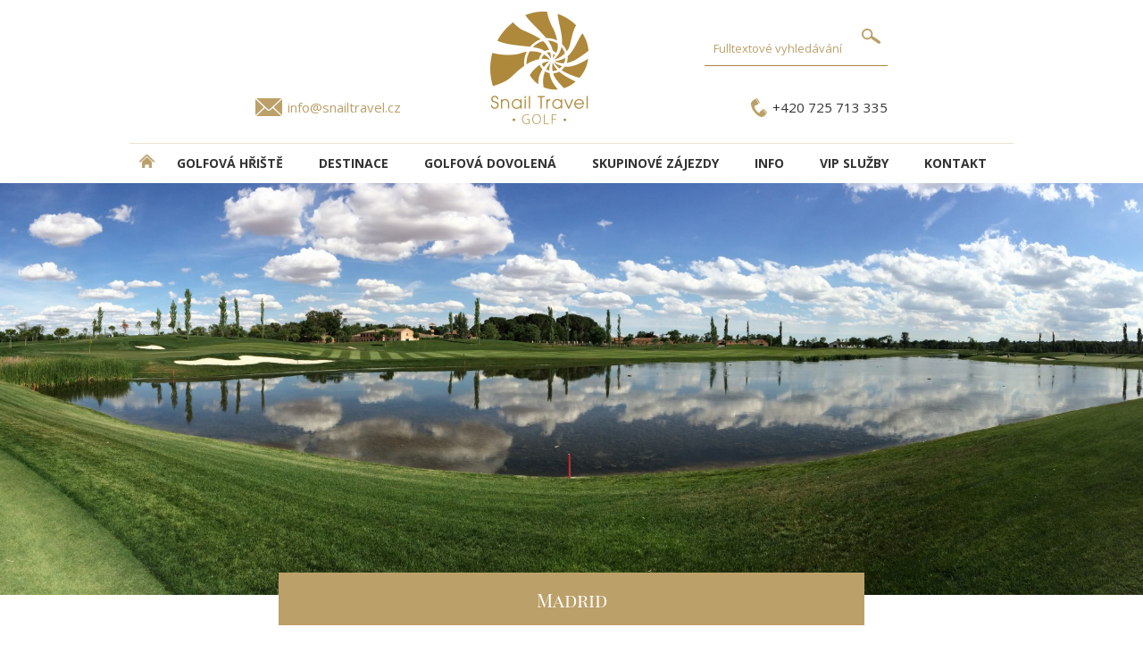

--- FILE ---
content_type: text/html; charset=utf-8
request_url: https://www.snailtravelgolf.cz/golf-la-moraleja-3-c346
body_size: 5762
content:


<!DOCTYPE html>
<html lang="cs">
<head><!-- Google Tag Manager -->
<script>(function(w,d,s,l,i){w[l]=w[l]||[];w[l].push({'gtm.start':
new Date().getTime(),event:'gtm.js'});var f=d.getElementsByTagName(s)[0],
j=d.createElement(s),dl=l!='dataLayer'?'&l='+l:'';j.async=true;j.src=
'https://www.googletagmanager.com/gtm.js?id='+i+dl;f.parentNode.insertBefore(j,f);
})(window,document,'script','dataLayer','GTM-5PHM5LMF');</script>
<!-- End Google Tag Manager -->
<meta charset="UTF-8">
<meta name="format-detection" content="telephone=no">
<meta name="viewport" content="width=device-width, initial-scale=1.0">
      <!-- Bootstrap --> 
      <link rel="stylesheet" type="text/css" href="inc/css/bootstrap.min.css">
      <!-- HTML5 Shim and Respond.js IE8 support of HTML5 elements and media queries --> 
      <!-- WARNING: Respond.js doesn't work if you view the page  
      via file:// --> 
      <!--[if lt IE 9]> 
         <script src="https://oss.maxcdn.com/libs/html5shiv/3.7.0/ 
            html5shiv.js"></script> 
         <script src="https://oss.maxcdn.com/libs/respond.js/1.3.0/ 
            respond.min.js"></script> 
      <![endif]--> 
<script src="inc/js/jquery.min.js"></script>
<title>Golf La Moraleja 3 | Golfové zájezdy, golfová dovolená, luxusní golf</title><base href="https://www.snailtravelgolf.cz/" /><meta name="author" content="Shanna media s.r.o. - vývoj internetových aplikací" /><meta name="robots" content="index,follow" /><meta name="keywords" content="Golf La Moraleja 3, Madrid, Jack Nicklaus" /><meta name="description" content="Hřiště nese podpis architekta Jacka Nicklause, který proměnil na různých místech v odlišné intenzitě původní plochý terén na kopcovitý" /><meta property="og:title" content="Golf La Moraleja 3" /><meta property="og:image" content="https://www.snailtravelgolf.cz/inc/img/logo.jpg" /><meta property="og:type" content="website" /><meta property="og:url" content="https://www.snailtravelgolf.cz/" /><link rel="shortcut icon" href="inc/img/favicon.ico" type="image/x-icon"><link rel="icon" href="inc/img/favicon.ico" type="image/x-icon"> <meta property="og:description" content="Hřiště nese podpis architekta Jacka Nicklause, který proměnil na různých místech v odlišné intenzitě původní plochý terén na kopcovitý" /><link href='https://fonts.googleapis.com/css?family=Open+Sans:300,400,700&subset=latin,latin-ext' rel='stylesheet' type='text/css'><link rel="stylesheet" type="text/css" href="inc/css/core_golf.css" />
<link rel="apple-touch-icon" sizes="57x57" href="inc/img/apple-icon-57x57.png">
<link rel="apple-touch-icon" sizes="60x60" href="inc/img/apple-icon-60x60.png">
<link rel="apple-touch-icon" sizes="72x72" href="inc/img/apple-icon-72x72.png">
<link rel="apple-touch-icon" sizes="76x76" href="inc/img/apple-icon-76x76.png">
<link rel="apple-touch-icon" sizes="114x114" href="inc/img/apple-icon-114x114.png">
<link rel="apple-touch-icon" sizes="120x120" href="inc/img/apple-icon-120x120.png">
<link rel="apple-touch-icon" sizes="144x144" href="inc/img/apple-icon-144x144.png">
<link rel="apple-touch-icon" sizes="152x152" href="inc/img/apple-icon-152x152.png">
<link rel="apple-touch-icon" sizes="180x180" href="inc/img/apple-icon-180x180.png">
<link rel="icon" type="image/png" sizes="192x192"  href="inc/img/android-icon-192x192.png">
<link rel="icon" type="image/png" sizes="32x32" href="inc/img/favicon-32x32.png">
<link rel="icon" type="image/png" sizes="96x96" href="inc/img/favicon-96x96.png">
<link rel="icon" type="image/png" sizes="16x16" href="inc/img/favicon-16x16.png">
<link rel="manifest" href="inc/img/manifest.json">
<meta name="msapplication-TileColor" content="#ffffff">
<meta name="msapplication-TileImage" content="/ms-icon-144x144.png">
<meta name="theme-color" content="#ffffff">
<link rel="stylesheet" type="text/css" href="inc/css/custom_golf.css">
<link rel="stylesheet" type="text/css" href="inc/css/custom_print_golf.css" media="print">
<script src="https://ajax.googleapis.com/ajax/libs/jquery/1.9.0/jquery.min.js"></script>
<script src="inc/js/sss.min.js"></script>
<script>jQuery(function($) {$('.slider').sss();});</script>
</head><body id="body" data-tpl="golf"> <!-- Google Tag Manager (noscript) -->
<noscript><iframe src="https://www.googletagmanager.com/ns.html?id=GTM-5PHM5LMF"
height="0" width="0" style="display:none;visibility:hidden"></iframe></noscript>
<!-- End Google Tag Manager (noscript) -->
<!-- Google tag (gtag.js) -->
<script async src="https://www.googletagmanager.com/gtag/js?id=G-7MHE83SY7F"></script>
<script>
  window.dataLayer = window.dataLayer || [];
  function gtag(){dataLayer.push(arguments);}
  gtag('js', new Date());

  gtag('config', 'G-7MHE83SY7F');
</script><header>
<div id="email"><a href="mailto:info@snailtravel.cz">info@snailtravel.cz</a></div>
<div id="telefon"><a href="tel:+420725713335" title="telefon pro golfové zájezdy +420 725713335">+420 725 713 335</a></div>
<a href="./" id="logo"></a>
<form id="fulltext" action="zajezdy"><div><input type="text" name="q" value="" placeholder="Fulltextové vyhledávání" /><input type="submit" value="" /></div></form>
</header>
<nav class="hamburgermenu">
  <input class="menu-btn" type="checkbox" id="menu-btn" />
  <label class="menu-icon" for="menu-btn"><span class="navicon"></span></label>
<ul class="menu"> 
<li><a href="/" title="DOMŮ - úvodní strana" class="domu"><img src="inc/img/home.png" alt="DOMŮ - úvodní strana" title="DOMŮ - úvodní strana" align="left" height="15"></a></li>
<li><a href="golfova-hriste" title="Golfová hřiště">Golfová hřiště</a></li><li><a href="lokality" title="DESTINACE">DESTINACE</a></li><li><a href="golfova-dovolena" title="Golfová dovolená">Golfová dovolená</a></li><li><a href="skupinove-zajezdy" title="Skupinové zájezdy">Skupinové zájezdy</a></li><li><a href="info" title="INFO">INFO</a></li><li><a href="vip-sluzby" title="VIP služby">VIP služby</a></li><li><a href="kontakt" title="Kontakt">Kontakt</a></li> </ul></nav>
<div id="detail-hd">  <img src="upload/67845345_0bbcf263c7e2a5_692.jpg" alt="Golf La Moraleja 3  | Golfové zájezdy, golfová dovolená, luxusní golf" />  <h1 class="detail">Madrid</h1>
</div>
<div class="detail" id="course"><div class="page">

<div class="navigace"><a href="/">Hlavní strana</a> > <a href="/golfova-hriste">Golfové hřiště</a> > Golf La Moraleja 3</div>

<h2>Golf La Moraleja 3</h2>

<h3>Popis hřiště</h3> <p><span id="result_box" lang="cs"><span title="This course bears the Jack Nicklaus signature.">Hřiště nese podpis architekta Jacka Nicklause, který</span><span title="The designer has transformed a terrain that was originally flat by introducing small hills at different points, more or less pronounced, in order to achieve a course with multiple play options at almost all the holes.

"> proměnil <span style="display: inline !important; float: none; background-color: transparent; color: #000000; font-family: Verdana,Arial,Helvetica,sans-serif; font-size: 11px; font-style: normal; font-variant: normal; font-weight: 400; letter-spacing: normal; orphans: 2; text-align: left; text-decoration: none; text-indent: 0px; text-transform: none; -webkit-text-stroke-width: 0px; white-space: normal; word-spacing: 0px;">na různých místech v odlišné intenzitě</span> původní plochý terén na kopcovitý, aby tím dosáhl zajímavé variability hry na všech jamkách.<br /></span><span title="It is configured as a long, classical, parkland-type course;">Jedná se o tradiční dlouhý, parkový typ hřiště, které je vhodné pro </span><span title="a good challenge for hosting important tournaments, but also very pleasant for any amateur to play.

">hostování důležitých turnajů, ale zároveň je také velmi příjemné pro amatérskou hru golfistů všech výkonnostních úrovní.<br /></span><span title="Its fairways are wide and its greens, in general, are spacious.">Jeho fairwaye jsou široké a greeny jsou velmi prostorné. M</span><span title="It has three enormous lakes which affect half of the holes and the trees that have been planted (more than 1,200) will soon become an important part of the game, as indeed its 68 bunkers already are.

">á tři obrovská jezera, která zasahují do poloviny jamek, 68 bunkrů a více než 1200 vysázených stromů, které se brzy stanou důležitou součástí hry. <br /></span><span title="A design that is firmly committed with the environment and built to the highest of standards.">Design tohoto vysoce kvalitního hřiště plně respektuje životní prostředí a</span><span title="The entire course has a 20 cm layer of sand beneath the grass to facilitate stability, drainage and, above all, maintenance."> má 20 cm vrstvu písku pod trávou, aby se usnadnila stabilita, drenáž a především jeho údržba.</span></span></p>
<p>Hra na tomto hřišti je pro golfisty především strategickou výzvou, protože je potřeba promyslet každý odpal a nesoustředit se jen na vzdálenost.</p> <ul id="tabs"><li><a href="#detail-hriste" class="a">Detail hřiště</a></li><li><a href="#fotogalerie">Fotogalerie</a></li> <li><a href="#mapa">Mapa</a></li>   </ul><div class="tabs-content"><div id="detail-hriste"><div class="terrain"><h3>Terén a styl hřiště</h3> <div class="wooded">Lesnaté</div><div class="flat">Rovinaté hřiště</div> </div><div class="cb"></div><h3>Vybavení hřiště</h3> <div class="equipment cards">Akceptace platebních karet</div><div class="equipment rental-car">Půjčovna golfových vozíků</div><div class="equipment rental-club">Půjčovna golfových holí</div><div class="equipment restaurant">Klubová restaurace</div><div class="equipment bar">Klubový bar</div><div class="equipment showers">Sprchy</div> <div class="cb"></div><h3>Vlastnosti hřiště</h3><table class="props"><tr><th>Hodnocení hřiště</th><td> <span class="star star-1"></span><span class="star star-1"></span><span class="star star-1"></span><span class="star star-1"></span><span class="star star-1"></span> </td></tr><tr><th>Počet jamek</th><td>18</td></tr><tr><th>Délka</th><td>6 854 m</td></tr><tr><th>Par</th><td>72</td></tr><tr><th>Handicap</th><td>Bez omezení</td></tr><tr><th>Architekt</th><td>Jack Nicklaus</td></tr><tr><th>Rok vzniku</th><td>2013</td></tr></table></div><div id="fotogalerie"> <div class="gallery"><a href='upload/courses/3662_full.jpg' data-lightbox='galerie' data-title='Golf La Moraleja 3' data-alt='Golf La Moraleja 3' title='Golf La Moraleja 3'><img src='upload/courses/3662_168.jpg' alt='Golf La Moraleja 3 | Golfové zájezdy, golfová dovolená, luxusní golf' title='Golf La Moraleja 3 | Golfové zájezdy, golfová dovolená, luxusní golf' /></a><a href='upload/courses/3663_full.jpg' data-lightbox='galerie' data-title='Golf La Moraleja 3' data-alt='Golf La Moraleja 3' title='Golf La Moraleja 3'><img src='upload/courses/3663_168.jpg' alt='Golf La Moraleja 3 | Golfové zájezdy, golfová dovolená, luxusní golf' title='Golf La Moraleja 3 | Golfové zájezdy, golfová dovolená, luxusní golf' /></a><a href='upload/courses/3664_full.jpg' data-lightbox='galerie' data-title='Golf La Moraleja 3' data-alt='Golf La Moraleja 3' title='Golf La Moraleja 3'><img src='upload/courses/3664_168.jpg' alt='Golf La Moraleja 3 | Golfové zájezdy, golfová dovolená, luxusní golf' title='Golf La Moraleja 3 | Golfové zájezdy, golfová dovolená, luxusní golf' /></a><a href='upload/courses/3665_full.jpg' data-lightbox='galerie' data-title='Golf La Moraleja 3' data-alt='Golf La Moraleja 3' title='Golf La Moraleja 3'><img src='upload/courses/3665_168.jpg' alt='Golf La Moraleja 3 | Golfové zájezdy, golfová dovolená, luxusní golf' title='Golf La Moraleja 3 | Golfové zájezdy, golfová dovolená, luxusní golf' /></a><a href='upload/courses/3666_full.jpg' data-lightbox='galerie' data-title='Golf La Moraleja 3' data-alt='Golf La Moraleja 3' title='Golf La Moraleja 3'><img src='upload/courses/3666_168.jpg' alt='Golf La Moraleja 3 | Golfové zájezdy, golfová dovolená, luxusní golf' title='Golf La Moraleja 3 | Golfové zájezdy, golfová dovolená, luxusní golf' /></a><a href='upload/courses/3667_full.jpg' data-lightbox='galerie' data-title='Golf La Moraleja 3' data-alt='Golf La Moraleja 3' title='Golf La Moraleja 3'><img src='upload/courses/3667_168.jpg' alt='Golf La Moraleja 3 | Golfové zájezdy, golfová dovolená, luxusní golf' title='Golf La Moraleja 3 | Golfové zájezdy, golfová dovolená, luxusní golf' /></a><a href='upload/courses/3668_full.jpg' data-lightbox='galerie' data-title='Golf La Moraleja 3' data-alt='Golf La Moraleja 3' title='Golf La Moraleja 3'><img src='upload/courses/3668_168.jpg' alt='Golf La Moraleja 3 | Golfové zájezdy, golfová dovolená, luxusní golf' title='Golf La Moraleja 3 | Golfové zájezdy, golfová dovolená, luxusní golf' /></a><a href='upload/courses/3669_full.jpg' data-lightbox='galerie' data-title='Golf La Moraleja 3' data-alt='Golf La Moraleja 3' title='Golf La Moraleja 3'><img src='upload/courses/3669_168.jpg' alt='Golf La Moraleja 3 | Golfové zájezdy, golfová dovolená, luxusní golf' title='Golf La Moraleja 3 | Golfové zájezdy, golfová dovolená, luxusní golf' /></a><a href='upload/courses/3670_full.jpg' data-lightbox='galerie' data-title='Golf La Moraleja 3' data-alt='Golf La Moraleja 3' title='Golf La Moraleja 3'><img src='upload/courses/3670_168.jpg' alt='Golf La Moraleja 3 | Golfové zájezdy, golfová dovolená, luxusní golf' title='Golf La Moraleja 3 | Golfové zájezdy, golfová dovolená, luxusní golf' /></a><div class="cb"></div></div> </div> 
 <div id="mapa">
 <br /><iframe src="https://www.google.com/maps/embed?pb=!1m18!1m12!1m3!1d48498.65614052544!2d-3.6262565074829775!3d40.56001112171567!2m3!1f0!2f0!3f0!3m2!1i1024!2i768!4f13.1!3m3!1m2!1s0xd43cd6a331ed0a1%3A0xbc7994df8306dd09!2sReal%20Club%20La%20Moraleja%203%20y%204!5e0!3m2!1scs!2scz!4v1580396468337!5m2!1scs!2scz" width="400" height="300" frameborder="0" style="border:0;" allowfullscreen=""></iframe> </div>
  
 </div></div></div><div class="near-list"><div class="t">Hotely v okolí</div><div class="list" alt="">  </div></div><div class="near-list"><div class="t">Hřiště v okolí</div>
 
 <div class="list">  <a href="golf-la-moraleja-3-c346" title="Golf La Moraleja 3"><div class="img"><img src="upload/67845345_0bbcf263c7e2a5_306.jpg" alt="Golf La Moraleja 3 | Golfové zájezdy, golfová dovolená, luxusní golf" title="Golf La Moraleja 3 0 | Golfové zájezdy, golfová dovolená, luxusní golf" /></div><strong>Golf La Moraleja 3</strong><div class="dst"><span class='vzdalenost'>(0 km od hřiště)</span> <span>Madrid</span></div></a>  <a href="golf-la-moraleja-1-c344" title="Golf La Moraleja 1"><div class="img"><img src="upload/10105781_2e54786557e2a5_306.jpg" alt="Golf La Moraleja 1 | Golfové zájezdy, golfová dovolená, luxusní golf" title="Golf La Moraleja 1 2.9714926713828524 | Golfové zájezdy, golfová dovolená, luxusní golf" /></div><strong>Golf La Moraleja 1</strong><div class="dst"><span class='vzdalenost'>(5 km od hřiště)</span> <span>Madrid</span></div></a>  <a href="golf-la-moraleja-2-c345" title="Golf La Moraleja 2"><div class="img"><img src="upload/58088595_28f665d067e2a5_306.jpg" alt="Golf La Moraleja 2 | Golfové zájezdy, golfová dovolená, luxusní golf" title="Golf La Moraleja 2 3.4395606975457267 | Golfové zájezdy, golfová dovolená, luxusní golf" /></div><strong>Golf La Moraleja 2</strong><div class="dst"><span class='vzdalenost'>(6 km od hřiště)</span> <span>Madrid</span></div></a>  <a href="golf-la-moraleja-4-c347" title="Golf La Moraleja 4"><div class="img"><img src="upload/84180839_86a63e5878e2a5_306.jpg" alt="Golf La Moraleja 4 | Golfové zájezdy, golfová dovolená, luxusní golf" title="Golf La Moraleja 4 4.26291877708888 | Golfové zájezdy, golfová dovolená, luxusní golf" /></div><strong>Golf La Moraleja 4</strong><div class="dst"><span class='vzdalenost'>(7 km od hřiště)</span> <span>Madrid</span></div></a>  <a href="golf-olivar-de-la-hinojosa-c409" title="Golf Olivar de la Hinojosa"><div class="img"><img src="upload/43967727_2e9d39d0a7b9c5_306.jpg" alt="Golf Olivar de la Hinojosa | Golfové zájezdy, golfová dovolená, luxusní golf" title="Golf Olivar de la Hinojosa 6.377312404560053 | Golfové zájezdy, golfová dovolená, luxusní golf" /></div><strong>Golf Olivar de la Hinojosa</strong><div class="dst"><span class='vzdalenost'>(10 km od hřiště)</span> <span>Madrid</span></div></a>  <a href="santander-golf-c404" title="Santander Golf"><div class="img"><img src="upload/56546843_8d634a2ca4a9c5_306.jpg" alt="Santander Golf | Golfové zájezdy, golfová dovolená, luxusní golf" title="Santander Golf 129.4815074152404 | Golfové zájezdy, golfová dovolená, luxusní golf" /></div><strong>Santander Golf</strong><div class="dst"><span class='vzdalenost'>(208 km od hřiště)</span> <span>Madrid</span></div></a>  </div></div> <div id="newsletter">
	<img src="inc/img/envelope-golf.png" alt="Zaregistrovat se k odbírání newsletteru" title="Zaregistrovat se k odbírání newsletteru">
	<div class="t">Chci dostávat informace o golfových zájezdech</div>
	<a href='/newsletter'><img src="inc/img/button-newsletter.png" alt="Zaregistrovat se k odbírání newsletteru" title="Zaregistrovat se k odbírání newsletteru"></a>
</div>
<div id="partners"><div class="t">Jsme partneři:</div>
<a href="https://www.teetime.cz/" target="_blank"><img src="inc/img/TeeTime.png" alt="Tee Time" title="Tee Time" class="gg"></a>
<a href="https://www.golfistaroku.cz/" target="_blank"><img src="inc/img/Golfista-roku.png" alt="Golfista roku" title="Golfista roku"></a>
<a href="https://www.golfgate.cz" target="_blank"><img src="inc/img/golfgate.png" alt="golfgate.cz" title="golfgate.cz"></a>
<a href="https://www.youtube.com/channel/UCFF22ZRj4TkLMsh5Y2HUXWw" target="_blank"><img src="inc/img/golf-time-logo.png" alt="Golf Time" title="Golf Time" class="gg" ></a>
<a href="https://www.golfchannel.cz/" target="_blank"><img src="inc/img/Golf_chanel_black.png" alt="golfchannel.cz" title="golfchannel.cz"></a>
</div>
<div id="foot">
	<div class="services">
	<a href="tel:+420602552624" title="telefon pro golfové zájezdy +420 602 552 624">
	<img src="inc/img/Phone-icon.png" alt="+420 602 552 624 telefon pro golfové zájezdy" title="telefon pro golfové zájezdy +420 602 552 624"></a>
	<a href="https://www.facebook.com/Snail.Travel.International.Golf/" target="_blank" title="Facebook Golf po celý rok"><img src="inc/img/Facebook-icon.png" alt="Facebook Golf po celý rok" title="Facebook Golf po celý rok"></a>
	<a href="https://www.instagram.com/snailtravelgolf/" target="_blank" title="Instagram Snail Travel International"><img src="inc/img/Instagram-icon.png" alt="Instagram Snail Travel International" title="Instagram Snail Travel International"></a>
	<a href="https://blog.snailtravel.cz/category/reportaze-z-golfovych-zajezdu/" target="_blank" title="blog GOLF VE SVĚTĚ"><img src="inc/img/Blog-icon.png" alt="blog GOLF VE SVĚTĚ" title="blog GOLF VE SVĚTĚ"></a>
	</div>
	
	<div class="contact">
	<p>© 2019 Snail Travel International a.s. Všechna práva vyhrazena.</p>
	<p>Cestovní kancelář SNAIL TRAVEL INTERNATIONAL a.s.<br>
	Veleslavínova 6, 110 00 Praha 1<br>
	mob.: <a href="tel:+420602552624" title="telefon pro golfové zájezdy +420 602 552 624">+420 602 552 624</a>, <a href="tel:+420725713335" title="telefon pro golfové zájezdy +420 725713335">+420 725 713 335</a><br>
	e-mail: <a href="mailto:info@snailtravel.cz">info@snailtravel.cz</a></p>
	</div>
</div>
      <!-- jQuery (necessary for Bootstrap's JavaScript plugins) --> 
      <script src="inc/js/jquery.js"></script> 
       <!-- Include all compiled plugins (below), or include individual files as needed --> 
      <script src="inc/js/bootstrap.min.js"></script>
      <script src="inc/js/lightbox-plus-jquery.js"></script> 
<script>
    lightbox.option({
      'albumLabel': 	"fotografie %1 / %2",
      'alwaysShowNavOnTouchDevices': true
    })
</script>        
 <!--[if lt IE 9]><script src="inc/js/core-ie.js"></script><![endif]--><!--[if gte IE 9]><!--><script src="inc/js/core.js"></script><!--<![endif]--></body></html><!--MPDK14--> 

--- FILE ---
content_type: text/html; charset=utf-8
request_url: https://www.snailtravelgolf.cz/inc/css/custom_print_golf.css
body_size: 3056
content:


<!DOCTYPE html>
<html lang="cs">
<head><!-- Google Tag Manager -->
<script>(function(w,d,s,l,i){w[l]=w[l]||[];w[l].push({'gtm.start':
new Date().getTime(),event:'gtm.js'});var f=d.getElementsByTagName(s)[0],
j=d.createElement(s),dl=l!='dataLayer'?'&l='+l:'';j.async=true;j.src=
'https://www.googletagmanager.com/gtm.js?id='+i+dl;f.parentNode.insertBefore(j,f);
})(window,document,'script','dataLayer','GTM-5PHM5LMF');</script>
<!-- End Google Tag Manager -->
<meta charset="UTF-8">
<meta name="format-detection" content="telephone=no">
<meta name="viewport" content="width=device-width, initial-scale=1.0">
      <!-- Bootstrap --> 
      <link rel="stylesheet" type="text/css" href="inc/css/bootstrap.min.css">
      <!-- HTML5 Shim and Respond.js IE8 support of HTML5 elements and media queries --> 
      <!-- WARNING: Respond.js doesn't work if you view the page  
      via file:// --> 
      <!--[if lt IE 9]> 
         <script src="https://oss.maxcdn.com/libs/html5shiv/3.7.0/ 
            html5shiv.js"></script> 
         <script src="https://oss.maxcdn.com/libs/respond.js/1.3.0/ 
            respond.min.js"></script> 
      <![endif]--> 
<script src="inc/js/jquery.min.js"></script>
<title> | Golfové zájezdy, golfová dovolená, luxusní golf</title><base href="https://www.snailtravelgolf.cz/" /><meta name="author" content="Shanna media s.r.o. - vývoj internetových aplikací" /><meta name="robots" content="index,follow" /><meta name="keywords" content="" /><meta name="description" content="" /><meta property="og:title" content="" /><meta property="og:image" content="https://www.snailtravelgolf.cz/inc/img/logo.jpg" /><meta property="og:type" content="website" /><meta property="og:url" content="https://www.snailtravelgolf.cz/" /><link rel="shortcut icon" href="inc/img/favicon.ico" type="image/x-icon"><link rel="icon" href="inc/img/favicon.ico" type="image/x-icon"> <meta property="og:description" content="" /><link href='https://fonts.googleapis.com/css?family=Open+Sans:300,400,700&subset=latin,latin-ext' rel='stylesheet' type='text/css'><link rel="stylesheet" type="text/css" href="inc/css/core_golf.css" />
<link rel="apple-touch-icon" sizes="57x57" href="inc/img/apple-icon-57x57.png">
<link rel="apple-touch-icon" sizes="60x60" href="inc/img/apple-icon-60x60.png">
<link rel="apple-touch-icon" sizes="72x72" href="inc/img/apple-icon-72x72.png">
<link rel="apple-touch-icon" sizes="76x76" href="inc/img/apple-icon-76x76.png">
<link rel="apple-touch-icon" sizes="114x114" href="inc/img/apple-icon-114x114.png">
<link rel="apple-touch-icon" sizes="120x120" href="inc/img/apple-icon-120x120.png">
<link rel="apple-touch-icon" sizes="144x144" href="inc/img/apple-icon-144x144.png">
<link rel="apple-touch-icon" sizes="152x152" href="inc/img/apple-icon-152x152.png">
<link rel="apple-touch-icon" sizes="180x180" href="inc/img/apple-icon-180x180.png">
<link rel="icon" type="image/png" sizes="192x192"  href="inc/img/android-icon-192x192.png">
<link rel="icon" type="image/png" sizes="32x32" href="inc/img/favicon-32x32.png">
<link rel="icon" type="image/png" sizes="96x96" href="inc/img/favicon-96x96.png">
<link rel="icon" type="image/png" sizes="16x16" href="inc/img/favicon-16x16.png">
<link rel="manifest" href="inc/img/manifest.json">
<meta name="msapplication-TileColor" content="#ffffff">
<meta name="msapplication-TileImage" content="/ms-icon-144x144.png">
<meta name="theme-color" content="#ffffff">
<link rel="stylesheet" type="text/css" href="inc/css/custom_golf.css">
<link rel="stylesheet" type="text/css" href="inc/css/custom_print_golf.css" media="print">
<script src="https://ajax.googleapis.com/ajax/libs/jquery/1.9.0/jquery.min.js"></script>
<script src="inc/js/sss.min.js"></script>
<script>jQuery(function($) {$('.slider').sss();});</script>
</head><body id="body" data-tpl="golf"> <!-- Google Tag Manager (noscript) -->
<noscript><iframe src="https://www.googletagmanager.com/ns.html?id=GTM-5PHM5LMF"
height="0" width="0" style="display:none;visibility:hidden"></iframe></noscript>
<!-- End Google Tag Manager (noscript) -->
<!-- Google tag (gtag.js) -->
<script async src="https://www.googletagmanager.com/gtag/js?id=G-7MHE83SY7F"></script>
<script>
  window.dataLayer = window.dataLayer || [];
  function gtag(){dataLayer.push(arguments);}
  gtag('js', new Date());

  gtag('config', 'G-7MHE83SY7F');
</script><header>
<div id="email"><a href="mailto:info@snailtravel.cz">info@snailtravel.cz</a></div>
<div id="telefon"><a href="tel:+420725713335" title="telefon pro golfové zájezdy +420 725713335">+420 725 713 335</a></div>
<a href="./" id="logo"></a>
<form id="fulltext" action="zajezdy"><div><input type="text" name="q" value="" placeholder="Fulltextové vyhledávání" /><input type="submit" value="" /></div></form>
</header>
<nav class="hamburgermenu">
  <input class="menu-btn" type="checkbox" id="menu-btn" />
  <label class="menu-icon" for="menu-btn"><span class="navicon"></span></label>
<ul class="menu"> 
<li><a href="/" title="DOMŮ - úvodní strana" class="domu"><img src="inc/img/home.png" alt="DOMŮ - úvodní strana" title="DOMŮ - úvodní strana" align="left" height="15"></a></li>
<li><a href="golfova-hriste" title="Golfová hřiště">Golfová hřiště</a></li><li><a href="lokality" title="DESTINACE">DESTINACE</a></li><li><a href="golfova-dovolena" title="Golfová dovolená">Golfová dovolená</a></li><li><a href="skupinove-zajezdy" title="Skupinové zájezdy">Skupinové zájezdy</a></li><li><a href="info" title="INFO">INFO</a></li><li><a href="vip-sluzby" title="VIP služby">VIP služby</a></li><li><a href="kontakt" title="Kontakt">Kontakt</a></li> </ul></nav>
 <form id="search" action="zajezdy"><select name="id_destination"><option value="">Destinace</option> <option value='1677'>ANGLIE</option><option value='2872'>ARGENTINA</option><option value='3630'>AUSTRÁLIE</option><option value='1814'>AZORSKÉ OSTROVY</option><option value='2230'>BALI</option><option value='1650'>BARBADOS</option><option value='4003'>BHÚTÁN</option><option value='1639'>BRAZÍLIE</option><option value='1661'>BULHARSKO</option><option value='2977'>ČESKÁ REPUBLIKA</option><option value='1675'>ČÍNA</option><option value='3989'>DÁNSKO</option><option value='1641'>DOMINIKÁNSKÁ REPUBLIKA</option><option value='1642'>EGYPT</option><option value='1638'>EMIRÁTY</option><option value='2877'>ESTONSKO</option><option value='2938'>FILIPÍNY</option><option value='3228'>FINSKO</option><option value='1659'>FLORIDA</option><option value='1625'>FRANCIE</option><option value='2337'>GRAN CANARIA</option><option value='3990'>GRÓNSKO</option><option value='3101'>HAVAJSKÉ OSTROVY</option><option value='1665'>CHORVATSKO</option><option value='1679'>INDIE</option><option value='1644'>INDONÉSIE</option><option value='1666'>IRSKO</option><option value='3533'>ISLAND</option><option value='1624'>ITÁLIE</option><option value='1646'>JAMAJKA</option><option value='3315'>JAPONSKO</option><option value='1635'>JIHOAFRICKÁ REPUBLIKA</option><option value='3034'>JORDÁNSKO</option><option value='3058'>KAMBODŽA</option><option value='3393'>KANADA</option><option value='2793'>KANÁRSKÉ OSTROVY</option><option value='3546'>KATAR</option><option value='1670'>KEŇA</option><option value='1671'>KOSTARIKA</option><option value='1640'>KUBA</option><option value='1628'>KYPR</option><option value='2879'>LITVA</option><option value='2878'>LOTYŠSKO</option><option value='1663'>MAĎARSKO</option><option value='1718'>MADEIRA</option><option value='1660'>MALAJSIE</option><option value='1824'>MALLORCA</option><option value='1647'>MAROKO</option><option value='1632'>MAURITIUS</option><option value='1673'>MEXICO</option><option value='2889'>NĚMECKO</option><option value='3573'>NOVÝ ZÉLAND</option><option value='1649'>OMÁN</option><option value='1645'>POLYNÉSIE</option><option value='1622'>PORTUGALSKO</option><option value='1655'>RAKOUSKO</option><option value='1626'>ŘECKO</option><option value='1906'>SARDINIE</option><option value='3993'>SAUDSKÁ ARÁBIE</option><option value='1631'>SEYCHELY</option><option value='1882'>SICÍLIE</option><option value='3013'>SINGAPUR</option><option value='1667'>SKOTSKO</option><option value='1676'>SLOVENSKO</option><option value='1637'>SRÍ LANKA</option><option value='2852'>SVATÁ LUCIE</option><option value='1623'>ŠPANĚLSKO</option><option value='1668'>ŠVÉDSKO</option><option value='1656'>ŠVÝCARSKO</option><option value='2323'>TENERIFE</option><option value='1643'>THAJSKO</option><option value='1627'>TURECKO</option><option value='1674'>USA</option><option value='3060'>VIETNAM</option><option value='2901'>ZANZIBAR</option> </select><input type="text" name="od" value="" class="datepicker" placeholder="Termín od" /><input type="text" name="do" value="" class="datepicker" placeholder="Termín do" /><input type="submit" value="HLEDAT" /></form> <!DOCTYPE html>
<html lang="cs">
<head>
	<meta http-equiv="content-type" content="text/html; charset=utf-8">
	<title>404 Not Found</title>
	<style>
	  body { text-align: center; padding: 150px; }
	  h1 { font-size: 50px; }
	  body { font: 20px Helvetica, sans-serif; color: #333; }
	  article { display: block; text-align: left; width: 650px; margin: 0 auto; }
	  a { color: #dc8100; text-decoration: none; }
	  a:hover { color: #333; text-decoration: none; }
	</style>
</head>
<body>
	<article>
		<h1>404 Not Found</h1>
		<div>
			<p>Požadovaná URL adresa nebyla nalezena na tomto server.</p>
			<p>Vrátit na <a href="https://www.snailtravel.cz/">Hlavní stránku &raquo;</a></p>
		</div>
	</article>
</body>
</html>
